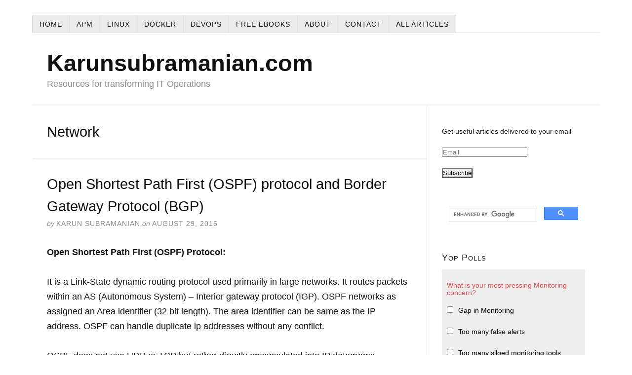

--- FILE ---
content_type: text/html; charset=UTF-8
request_url: https://karunsubramanian.com/category/network/page/2/
body_size: 15792
content:
<!DOCTYPE html>
<html dir="ltr" lang="en-US">
<head>
<meta charset="UTF-8" />
<meta name="viewport" content="width=device-width, initial-scale=1" />
<link rel="stylesheet" type="text/css" href="https://karunsubramanian.com/wp-content/thesis/skins/classic-r/css.css" />
<title>Network Archives - Page 2 of 2 - Karunsubramanian.com</title>
<link rel="alternate" type="application/rss+xml" title="Karunsubramanian.com feed" href="https://karunsubramanian.com/feed/" />
<link rel="pingback" href="https://karunsubramanian.com/xmlrpc.php" />
<style type="text/css">			.heateorSssInstagramBackground{background:radial-gradient(circle at 30% 107%,#fdf497 0,#fdf497 5%,#fd5949 45%,#d6249f 60%,#285aeb 90%)}
											.heateor_sss_horizontal_sharing .heateorSssSharing,.heateor_sss_standard_follow_icons_container .heateorSssSharing{
							color: #fff;
						border-width: 0px;
			border-style: solid;
			border-color: transparent;
		}
				.heateor_sss_horizontal_sharing .heateorSssTCBackground{
			color:#666;
		}
				.heateor_sss_horizontal_sharing .heateorSssSharing:hover,.heateor_sss_standard_follow_icons_container .heateorSssSharing:hover{
						border-color: transparent;
		}
		.heateor_sss_vertical_sharing .heateorSssSharing,.heateor_sss_floating_follow_icons_container .heateorSssSharing{
							color: #fff;
						border-width: 0px;
			border-style: solid;
			border-color: transparent;
		}
				.heateor_sss_vertical_sharing .heateorSssTCBackground{
			color:#666;
		}
				.heateor_sss_vertical_sharing .heateorSssSharing:hover,.heateor_sss_floating_follow_icons_container .heateorSssSharing:hover{
						border-color: transparent;
		}
		
						div.heateor_sss_horizontal_sharing .heateor_sss_square_count{display: block}
				@media screen and (max-width:783px) {.heateor_sss_vertical_sharing{display:none!important}}@media screen and (max-width:783px) {.heateor_sss_floating_follow_icons_container{display:none!important}}</style>
	<!-- This site is optimized with the Yoast SEO plugin v14.3 - https://yoast.com/wordpress/plugins/seo/ -->
	<meta name="robots" content="index, follow" />
	<meta name="googlebot" content="index, follow, max-snippet:-1, max-image-preview:large, max-video-preview:-1" />
	<meta name="bingbot" content="index, follow, max-snippet:-1, max-image-preview:large, max-video-preview:-1" />
	<link rel="canonical" href="http://karunsubramanian.com/category/network/page/2/" />
	<link rel="prev" href="http://karunsubramanian.com/category/network/" />
	<meta property="og:locale" content="en_US" />
	<meta property="og:type" content="article" />
	<meta property="og:title" content="Network Archives - Page 2 of 2 - Karunsubramanian.com" />
	<meta property="og:url" content="http://karunsubramanian.com/category/network/" />
	<meta property="og:site_name" content="Karunsubramanian.com" />
	<meta name="twitter:card" content="summary_large_image" />
	<script type="application/ld+json" class="yoast-schema-graph">{"@context":"https://schema.org","@graph":[{"@type":"WebSite","@id":"https://karunsubramanian.com/#website","url":"https://karunsubramanian.com/","name":"Karunsubramanian.com","description":"Resources for transforming IT Operations","potentialAction":[{"@type":"SearchAction","target":"https://karunsubramanian.com/?s={search_term_string}","query-input":"required name=search_term_string"}],"inLanguage":"en-US"},{"@type":"CollectionPage","@id":"http://karunsubramanian.com/category/network/page/2/#webpage","url":"http://karunsubramanian.com/category/network/page/2/","name":"Network Archives - Page 2 of 2 - Karunsubramanian.com","isPartOf":{"@id":"https://karunsubramanian.com/#website"},"inLanguage":"en-US"}]}</script>
	<!-- / Yoast SEO plugin. -->


<link rel='dns-prefetch' href='//secure.gravatar.com' />
<link rel='dns-prefetch' href='//s.w.org' />
<link rel="alternate" type="application/rss+xml" title="Karunsubramanian.com &raquo; Network Category Feed" href="https://karunsubramanian.com/category/network/feed/" />
<!-- This site uses the Google Analytics by MonsterInsights plugin v7.10.4 - Using Analytics tracking - https://www.monsterinsights.com/ -->
<script type="text/javascript" data-cfasync="false">
	var mi_version         = '7.10.4';
	var mi_track_user      = true;
	var mi_no_track_reason = '';
	
	var disableStr = 'ga-disable-UA-53667520-1';

	/* Function to detect opted out users */
	function __gaTrackerIsOptedOut() {
		return document.cookie.indexOf(disableStr + '=true') > -1;
	}

	/* Disable tracking if the opt-out cookie exists. */
	if ( __gaTrackerIsOptedOut() ) {
		window[disableStr] = true;
	}

	/* Opt-out function */
	function __gaTrackerOptout() {
	  document.cookie = disableStr + '=true; expires=Thu, 31 Dec 2099 23:59:59 UTC; path=/';
	  window[disableStr] = true;
	}
	
	if ( mi_track_user ) {
		(function(i,s,o,g,r,a,m){i['GoogleAnalyticsObject']=r;i[r]=i[r]||function(){
			(i[r].q=i[r].q||[]).push(arguments)},i[r].l=1*new Date();a=s.createElement(o),
			m=s.getElementsByTagName(o)[0];a.async=1;a.src=g;m.parentNode.insertBefore(a,m)
		})(window,document,'script','//www.google-analytics.com/analytics.js','__gaTracker');

		__gaTracker('create', 'UA-53667520-1', 'auto');
		__gaTracker('set', 'forceSSL', true);
		__gaTracker('send','pageview');
	} else {
		console.log( "" );
		(function() {
			/* https://developers.google.com/analytics/devguides/collection/analyticsjs/ */
			var noopfn = function() {
				return null;
			};
			var noopnullfn = function() {
				return null;
			};
			var Tracker = function() {
				return null;
			};
			var p = Tracker.prototype;
			p.get = noopfn;
			p.set = noopfn;
			p.send = noopfn;
			var __gaTracker = function() {
				var len = arguments.length;
				if ( len === 0 ) {
					return;
				}
				var f = arguments[len-1];
				if ( typeof f !== 'object' || f === null || typeof f.hitCallback !== 'function' ) {
					console.log( 'Not running function __gaTracker(' + arguments[0] + " ....) because you are not being tracked. " + mi_no_track_reason );
					return;
				}
				try {
					f.hitCallback();
				} catch (ex) {

				}
			};
			__gaTracker.create = function() {
				return new Tracker();
			};
			__gaTracker.getByName = noopnullfn;
			__gaTracker.getAll = function() {
				return [];
			};
			__gaTracker.remove = noopfn;
			window['__gaTracker'] = __gaTracker;
					})();
		}
</script>
<!-- / Google Analytics by MonsterInsights -->
		<script type="text/javascript">
			window._wpemojiSettings = {"baseUrl":"https:\/\/s.w.org\/images\/core\/emoji\/12.0.0-1\/72x72\/","ext":".png","svgUrl":"https:\/\/s.w.org\/images\/core\/emoji\/12.0.0-1\/svg\/","svgExt":".svg","source":{"concatemoji":"https:\/\/karunsubramanian.com\/wp-includes\/js\/wp-emoji-release.min.js?ver=5.4.2"}};
			/*! This file is auto-generated */
			!function(e,a,t){var r,n,o,i,p=a.createElement("canvas"),s=p.getContext&&p.getContext("2d");function c(e,t){var a=String.fromCharCode;s.clearRect(0,0,p.width,p.height),s.fillText(a.apply(this,e),0,0);var r=p.toDataURL();return s.clearRect(0,0,p.width,p.height),s.fillText(a.apply(this,t),0,0),r===p.toDataURL()}function l(e){if(!s||!s.fillText)return!1;switch(s.textBaseline="top",s.font="600 32px Arial",e){case"flag":return!c([127987,65039,8205,9895,65039],[127987,65039,8203,9895,65039])&&(!c([55356,56826,55356,56819],[55356,56826,8203,55356,56819])&&!c([55356,57332,56128,56423,56128,56418,56128,56421,56128,56430,56128,56423,56128,56447],[55356,57332,8203,56128,56423,8203,56128,56418,8203,56128,56421,8203,56128,56430,8203,56128,56423,8203,56128,56447]));case"emoji":return!c([55357,56424,55356,57342,8205,55358,56605,8205,55357,56424,55356,57340],[55357,56424,55356,57342,8203,55358,56605,8203,55357,56424,55356,57340])}return!1}function d(e){var t=a.createElement("script");t.src=e,t.defer=t.type="text/javascript",a.getElementsByTagName("head")[0].appendChild(t)}for(i=Array("flag","emoji"),t.supports={everything:!0,everythingExceptFlag:!0},o=0;o<i.length;o++)t.supports[i[o]]=l(i[o]),t.supports.everything=t.supports.everything&&t.supports[i[o]],"flag"!==i[o]&&(t.supports.everythingExceptFlag=t.supports.everythingExceptFlag&&t.supports[i[o]]);t.supports.everythingExceptFlag=t.supports.everythingExceptFlag&&!t.supports.flag,t.DOMReady=!1,t.readyCallback=function(){t.DOMReady=!0},t.supports.everything||(n=function(){t.readyCallback()},a.addEventListener?(a.addEventListener("DOMContentLoaded",n,!1),e.addEventListener("load",n,!1)):(e.attachEvent("onload",n),a.attachEvent("onreadystatechange",function(){"complete"===a.readyState&&t.readyCallback()})),(r=t.source||{}).concatemoji?d(r.concatemoji):r.wpemoji&&r.twemoji&&(d(r.twemoji),d(r.wpemoji)))}(window,document,window._wpemojiSettings);
		</script>
		<style type="text/css">
img.wp-smiley,
img.emoji {
	display: inline !important;
	border: none !important;
	box-shadow: none !important;
	height: 1em !important;
	width: 1em !important;
	margin: 0 .07em !important;
	vertical-align: -0.1em !important;
	background: none !important;
	padding: 0 !important;
}
</style>
	<link rel='stylesheet' id='wp-block-library-css'  href='https://karunsubramanian.com/wp-includes/css/dist/block-library/style.min.css?ver=5.4.2' type='text/css' media='all' />
<style id='wp-block-library-inline-css' type='text/css'>
.has-text-align-justify{text-align:justify;}
</style>
<link rel='stylesheet' id='quads-style-css-css'  href='https://karunsubramanian.com/wp-content/plugins/quick-adsense-reloaded/includes/gutenberg/dist/blocks.style.build.css?ver=2.0.8.1' type='text/css' media='all' />
<link rel='stylesheet' id='contact-form-7-css'  href='https://karunsubramanian.com/wp-content/plugins/contact-form-7/includes/css/styles.css?ver=5.1.9' type='text/css' media='all' />
<link rel='stylesheet' id='edd-styles-css'  href='https://karunsubramanian.com/wp-content/plugins/easy-digital-downloads/templates/edd.min.css?ver=2.9.23' type='text/css' media='all' />
<link rel='stylesheet' id='yop-public-css'  href='https://karunsubramanian.com/wp-content/plugins/yop-poll/public/assets/css/yop-poll-public-6.1.6.css?ver=5.4.2' type='text/css' media='all' />
<link rel='stylesheet' id='wordpress-popular-posts-css-css'  href='https://karunsubramanian.com/wp-content/plugins/wordpress-popular-posts/assets/css/wpp.css?ver=5.1.0' type='text/css' media='all' />
<link rel='stylesheet' id='heateor_sss_frontend_css-css'  href='https://karunsubramanian.com/wp-content/plugins/sassy-social-share/public/css/sassy-social-share-public.css?ver=3.3.10' type='text/css' media='all' />
<link rel='stylesheet' id='heateor_sss_sharing_default_svg-css'  href='https://karunsubramanian.com/wp-content/plugins/sassy-social-share/admin/css/sassy-social-share-svg.css?ver=3.3.10' type='text/css' media='all' />
<link rel='stylesheet' id='jetpack_css-css'  href='https://karunsubramanian.com/wp-content/plugins/jetpack/css/jetpack.css?ver=8.6.4' type='text/css' media='all' />
<style id='quads-styles-inline-css' type='text/css'>
.quads-ad-label { font-size: 12px; text-align: center; color: #333;}
</style>
<script type='text/javascript'>
/* <![CDATA[ */
var monsterinsights_frontend = {"js_events_tracking":"true","download_extensions":"doc,pdf,ppt,zip,xls,docx,pptx,xlsx","inbound_paths":"[]","home_url":"https:\/\/karunsubramanian.com","hash_tracking":"false"};
/* ]]> */
</script>
<script type='text/javascript' src='https://karunsubramanian.com/wp-content/plugins/google-analytics-for-wordpress/assets/js/frontend.min.js?ver=7.10.4'></script>
<script type='text/javascript' src='https://karunsubramanian.com/wp-content/mu-plugins/1and1-wordpress-assistant/js/cookies.js?ver=5.4.2'></script>
<script type='text/javascript' src='https://karunsubramanian.com/wp-includes/js/jquery/jquery.js?ver=1.12.4-wp'></script>
<script type='text/javascript' src='https://karunsubramanian.com/wp-includes/js/jquery/jquery-migrate.min.js?ver=1.4.1'></script>
<script type='text/javascript'>
/* <![CDATA[ */
var objectL10n = {"yopPollParams":{"urlParams":{"ajax":"https:\/\/karunsubramanian.com\/wp-admin\/admin-ajax.php","wpLogin":"https:\/\/karunsubramanian.com\/wp-login.php?redirect_to=https%3A%2F%2Fkarunsubramanian.com%2Fwp-admin%2Fadmin-ajax.php%3Faction%3Dyop_poll_record_wordpress_vote"},"apiParams":{"reCaptcha":{"siteKey":""},"reCaptchaV2Invisible":{"siteKey":""}},"captchaParams":{"imgPath":"https:\/\/karunsubramanian.com\/wp-content\/plugins\/yop-poll\/public\/assets\/img\/","url":"https:\/\/karunsubramanian.com\/wp-content\/plugins\/yop-poll\/app.php","accessibilityAlt":"Sound icon","accessibilityTitle":"Accessibility option: listen to a question and answer it!","accessibilityDescription":"Type below the <strong>answer<\/strong> to what you hear. Numbers or words:","explanation":"Click or touch the <strong>ANSWER<\/strong>","refreshAlt":"Refresh\/reload icon","refreshTitle":"Refresh\/reload: get new images and accessibility option!"},"voteParams":{"invalidPoll":"Invalid Poll","noAnswersSelected":"No answer selected","minAnswersRequired":"At least {min_answers_allowed} answer(s) required","maxAnswersRequired":"A max of {max_answers_allowed} answer(s) accepted","noAnswerForOther":"No other answer entered","noValueForCustomField":"{custom_field_name} is required","consentNotChecked":"You must agree to our terms and conditions","noCaptchaSelected":"Captcha is required","thankYou":"Thank you for your vote"},"resultsParams":{"singleVote":"vote","multipleVotes":"votes","singleAnswer":"answer","multipleAnswers":"answers"}}};
/* ]]> */
</script>
<script type='text/javascript' src='https://karunsubramanian.com/wp-content/plugins/yop-poll/public/assets/js/yop-poll-public-6.1.6.min.js?ver=5.4.2'></script>
<script type='text/javascript'>
/* <![CDATA[ */
var wpp_params = {"sampling_active":"0","sampling_rate":"100","ajax_url":"https:\/\/karunsubramanian.com\/wp-json\/wordpress-popular-posts\/v1\/popular-posts","ID":"","token":"d60b2af523","debug":""};
/* ]]> */
</script>
<script type='text/javascript' src='https://karunsubramanian.com/wp-content/plugins/wordpress-popular-posts/assets/js/wpp-5.0.0.min.js?ver=5.1.0'></script>
<link rel='https://api.w.org/' href='https://karunsubramanian.com/wp-json/' />
<meta name="generator" content="Easy Digital Downloads v2.9.23" />
<script type='text/javascript'>document.cookie = 'quads_browser_width='+screen.width;</script>
<link rel='dns-prefetch' href='//v0.wordpress.com'/>
<script async src="//pagead2.googlesyndication.com/pagead/js/adsbygoogle.js"></script>
<script>
  (adsbygoogle = window.adsbygoogle || []).push({
    google_ad_client: "ca-pub-7510169948804949",
    enable_page_level_ads: true
  });
</script><link rel="icon" href="https://karunsubramanian.com/wp-content/uploads/2021/01/cropped-AppaLogo-32x32.jpg" sizes="32x32" />
<link rel="icon" href="https://karunsubramanian.com/wp-content/uploads/2021/01/cropped-AppaLogo-192x192.jpg" sizes="192x192" />
<link rel="apple-touch-icon" href="https://karunsubramanian.com/wp-content/uploads/2021/01/cropped-AppaLogo-180x180.jpg" />
<meta name="msapplication-TileImage" content="https://karunsubramanian.com/wp-content/uploads/2021/01/cropped-AppaLogo-270x270.jpg" />
<link rel="shortcut icon" href="https://karunsubramanian.com/wp-content/themes/thesis/lib/images/favicon.ico" />
</head>
<body class="template-category template-network">

<div class="container">
	<span class="menu_control">≡ Menu</span>
<ul id="menu-main" class="menu"><li id="menu-item-76" class="menu-item menu-item-type-custom menu-item-object-custom menu-item-home menu-item-76"><a href="http://karunsubramanian.com/">Home</a></li>
<li id="menu-item-3349" class="menu-item menu-item-type-taxonomy menu-item-object-category menu-item-3349"><a href="https://karunsubramanian.com/category/apm/">APM</a></li>
<li id="menu-item-3350" class="menu-item menu-item-type-taxonomy menu-item-object-category menu-item-3350"><a href="https://karunsubramanian.com/category/linux/">Linux</a></li>
<li id="menu-item-5488" class="menu-item menu-item-type-taxonomy menu-item-object-category menu-item-5488"><a href="https://karunsubramanian.com/category/docker/">Docker</a></li>
<li id="menu-item-3229" class="menu-item menu-item-type-taxonomy menu-item-object-category menu-item-3229"><a href="https://karunsubramanian.com/category/devops/">DevOps</a></li>
<li id="menu-item-3890" class="menu-item menu-item-type-taxonomy menu-item-object-category menu-item-3890"><a href="https://karunsubramanian.com/category/free-ebooks/">Free Ebooks</a></li>
<li id="menu-item-77" class="menu-item menu-item-type-post_type menu-item-object-page menu-item-77"><a href="https://karunsubramanian.com/about/">About</a></li>
<li id="menu-item-93" class="menu-item menu-item-type-post_type menu-item-object-page menu-item-93"><a href="https://karunsubramanian.com/contact/">Contact</a></li>
<li id="menu-item-3169" class="menu-item menu-item-type-post_type menu-item-object-page menu-item-3169"><a href="https://karunsubramanian.com/all-articles/">All Articles</a></li>
</ul>
	<div id="header" class="header">
		<div id="site_title"><a href="https://karunsubramanian.com">Karunsubramanian.com</a></div>
		<div id="site_tagline">Resources for transforming IT Operations</div>
	</div>
	<div class="columns">
		<div class="content">
			<div class="archive_intro post_box grt top">
				<h1 class="archive_title headline">Network</h1>
			</div>
			<div id="post-1866" class="post_box grt top" itemscope itemtype="http://schema.org/Article">
				<div class="headline_area">
					<h2 class="headline" itemprop="headline"><a href="https://karunsubramanian.com/security/open-shortest-path-first-ospf-protocol-and-border-gateway-protocol-bgp/" rel="bookmark">Open Shortest Path First (OSPF) protocol and Border Gateway Protocol (BGP)</a></h2>
					<div class="byline small">
						<span class="post_author_intro">by</span> <span class="post_author" itemprop="author">Karun Subramanian</span>
						<meta itemprop="datePublished" content="2015-08-29" />
						<meta itemprop="dateModified" content="2015-12-17" />
						<span class="post_date_intro">on</span> <span class="post_date" title="2015-08-29">August 29, 2015</span>
					</div>
				</div>
				<div class="post_content" itemprop="articleBody">
<p><strong>Open Shortest Path First (OSPF) Protocol:<br />
</strong></p>
<p>It is a Link-State dynamic routing protocol used primarily in large networks. It routes packets within an AS (Autonomous System) – Interior gateway protocol (IGP). OSPF networks as assigned an Area identifier (32 bit length). The area identifier can be same as the IP address. OSPF can handle duplicate ip addresses without any conflict.
</p>
<p>OSPF does not use UDP or TCP but rather directly encapsulated into IP datagrams.
</p>
<p>OSPF areas include Backbone area (area 0), Stub area, not so stubby area (NSSA).
</p>
<p><strong>Border Gateway Protocol (BGP):<br />
</strong></p>
<p>It is a path-vector based dynamic protocol that is widely used in ISP. It is an exterior gateway protocol (EGP)</p>
				</div>
			</div>
			<div id="post-1861" class="post_box grt" itemscope itemtype="http://schema.org/Article">
				<div class="headline_area">
					<h2 class="headline" itemprop="headline"><a href="https://karunsubramanian.com/security/wan-wide-area-network-types/" rel="bookmark">WAN (Wide Area Network) types</a></h2>
					<div class="byline small">
						<span class="post_author_intro">by</span> <span class="post_author" itemprop="author">Karun Subramanian</span>
						<meta itemprop="datePublished" content="2015-08-27" />
						<meta itemprop="dateModified" content="2015-12-17" />
						<span class="post_date_intro">on</span> <span class="post_date" title="2015-08-27">August 27, 2015</span>
					</div>
				</div>
				<div class="post_content" itemprop="articleBody">
<p>There are 5 major WAN technologies available</p>
<ol>
<li>Point to Point Link</li>
<li>Circuit Switched Network</li>
<li>Packet Switched Network</li>
<li>High Level Data Link control (HDLC)</li>
<li>Synchronous Data Link control (SDLC)</li>
</ol>
<p><strong>Point to Point Link<br />
</strong></p>
<p>Uses a public career for establishing WAN connectivity</p>
<div>
<table style="border-collapse: collapse;" border="0">
<colgroup>
<col style="width: 191px;" />
<col style="width: 432px;" /></colgroup>
<tbody valign="top">
<tr style="background: #deeaf6;">
<td style="padding-left: 7px; padding-right: 7px; border: solid 0.5pt;"><strong>Technology</strong></td>
<td style="padding-left: 7px; padding-right: 7px; border-top: solid 0.5pt; border-left: none; border-bottom: solid 0.5pt; border-right: solid 0.5pt;"><strong>Details</strong></td>
</tr>
<tr>
<td style="padding-left: 7px; padding-right: 7px; border-top: none; border-left: solid 0.5pt; border-bottom: solid 0.5pt; border-right: solid 0.5pt;">SLIP (Serial Line IP)</td>
<td style="padding-left: 7px; padding-right: 7px; border-top: none; border-left: none; border-bottom: solid 0.5pt; border-right: solid 0.5pt;">
<ol>
<li>Enables serial devices such as modems to connect to remote network</li>
<li>Asynchronous</li>
<li>Slow speed</li>
<li>Little or no security</li>
</ol>
</td>
</tr>
<tr>
<td style="padding-left: 7px; padding-right: 7px; border-top: none; border-left: solid 0.5pt; border-bottom: solid 0.5pt; border-right: solid 0.5pt;">Point to Point Protocol (PPP)</td>
<td style="padding-left: 7px; padding-right: 7px; border-top: none; border-left: none; border-bottom: solid 0.5pt; border-right: solid 0.5pt;">
<ol>
<li>Successor of SLIP</li>
<li>Asynchronous and Synchronous operation</li>
<li>More security features than SLIP</li>
</ol>
</td>
</tr>
<tr>
<td style="padding-left: 7px; padding-right: 7px; border-top: none; border-left: solid 0.5pt; border-bottom: solid 0.5pt; border-right: solid 0.5pt;">Point to Point tunneling protocol</td>
<td style="padding-left: 7px; padding-right: 7px; border-top: none; border-left: none; border-bottom: solid 0.5pt; border-right: solid 0.5pt;">
<ol>
<li>Relies on PAP,CHAP or EAP to provide encryption</li>
<li>Developed by Microsoft</li>
<li>Used in VPNs</li>
</ol>
</td>
</tr>
<tr>
<td style="padding-left: 7px; padding-right: 7px; border-top: none; border-left: solid 0.5pt; border-bottom: solid 0.5pt; border-right: solid 0.5pt;">Layer 2 Forwarding protocol</td>
<td style="padding-left: 7px; padding-right: 7px; border-top: none; border-left: none; border-bottom: solid 0.5pt; border-right: solid 0.5pt;">
<ol>
<li>Used in VPN with PPP</li>
<li>Little or no security</li>
<li>Developed by CISCO</li>
</ol>
</td>
</tr>
<tr>
<td style="padding-left: 7px; padding-right: 7px; border-top: none; border-left: solid 0.5pt; border-bottom: solid 0.5pt; border-right: solid 0.5pt;">Layer 2 Tunneling protocol</td>
<td style="padding-left: 7px; padding-right: 7px; border-top: none; border-left: none; border-bottom: solid 0.5pt; border-right: solid 0.5pt;">
<ol>
<li>Used in VPN</li>
<li>Uses IPSec for encryption</li>
<li>Uses UDP port 1701</li>
</ol>
</td>
</tr>
</tbody>
</table>
</div>
<p><strong>Circuit Switched Network<br />
</strong></p>
<p> <a href="https://karunsubramanian.com/security/wan-wide-area-network-types/#more-1861" class="more-link">Read More</a></p>
				</div>
			</div>
			<div id="post-1847" class="post_box grt" itemscope itemtype="http://schema.org/Article">
				<div class="headline_area">
					<h2 class="headline" itemprop="headline"><a href="https://karunsubramanian.com/security/wan-wide-area-network-circuits/" rel="bookmark">WAN (Wide Area Network) Circuits</a></h2>
					<div class="byline small">
						<span class="post_author_intro">by</span> <span class="post_author" itemprop="author">Karun Subramanian</span>
						<meta itemprop="datePublished" content="2015-08-23" />
						<meta itemprop="dateModified" content="2015-12-17" />
						<span class="post_date_intro">on</span> <span class="post_date" title="2015-08-23">August 23, 2015</span>
					</div>
				</div>
				<div class="post_content" itemprop="articleBody">
<div>
<table style="border-collapse:collapse" border="0">
<colgroup>
<col style="width:245px"/>
<col style="width:240px"/></colgroup>
<tbody valign="top">
<tr style="background: #bdd6ee">
<td style="padding-left: 7px; padding-right: 7px; border-top:  solid 0.5pt; border-left:  solid 0.5pt; border-bottom:  solid 0.5pt; border-right:  solid 0.5pt">
<p><strong>Circuit</strong></p>
</td>
<td style="padding-left: 7px; padding-right: 7px; border-top:  solid 0.5pt; border-left:  none; border-bottom:  solid 0.5pt; border-right:  solid 0.5pt">
<p><strong>Speed</strong></p>
</td>
</tr>
<tr>
<td style="padding-left: 7px; padding-right: 7px; border-top:  none; border-left:  solid 0.5pt; border-bottom:  solid 0.5pt; border-right:  solid 0.5pt">
<p>DS0</p>
</td>
<td style="padding-left: 7px; padding-right: 7px; border-top:  none; border-left:  none; border-bottom:  solid 0.5pt; border-right:  solid 0.5pt">
<p>64 Kbits/Sec</p>
</td>
</tr>
<tr>
<td style="padding-left: 7px; padding-right: 7px; border-top:  none; border-left:  solid 0.5pt; border-bottom:  solid 0.5pt; border-right:  solid 0.5pt">
<p>DS1</p>
</td>
<td style="padding-left: 7px; padding-right: 7px; border-top:  none; border-left:  none; border-bottom:  solid 0.5pt; border-right:  solid 0.5pt">
<p>1.544 Mbits/Sec or 2.048 Mbits/Sec</p>
</td>
</tr>
<tr>
<td style="padding-left: 7px; padding-right: 7px; border-top:  none; border-left:  solid 0.5pt; border-bottom:  solid 0.5pt; border-right:  solid 0.5pt">
<p>DS3</p>
</td>
<td style="padding-left: 7px; padding-right: 7px; border-top:  none; border-left:  none; border-bottom:  solid 0.5pt; border-right:  solid 0.5pt">
<p>44.736 Mbits/Sec</p>
</td>
</tr>
<tr>
<td style="padding-left: 7px; padding-right: 7px; border-top:  none; border-left:  solid 0.5pt; border-bottom:  solid 0.5pt; border-right:  solid 0.5pt">
<p>T1</p>
</td>
<td style="padding-left: 7px; padding-right: 7px; border-top:  none; border-left:  none; border-bottom:  solid 0.5pt; border-right:  solid 0.5pt">
<p>1.544 Mbits/Sec</p>
</td>
</tr>
<tr>
<td style="padding-left: 7px; padding-right: 7px; border-top:  none; border-left:  solid 0.5pt; border-bottom:  solid 0.5pt; border-right:  solid 0.5pt">
<p>T3</p>
</td>
<td style="padding-left: 7px; padding-right: 7px; border-top:  none; border-left:  none; border-bottom:  solid 0.5pt; border-right:  solid 0.5pt">
<p>44.736 Mbits/Sec</p>
</td>
</tr>
<tr>
<td style="padding-left: 7px; padding-right: 7px; border-top:  none; border-left:  solid 0.5pt; border-bottom:  solid 0.5pt; border-right:  solid 0.5pt">
<p>E1 (Used in Europe)</p>
</td>
<td style="padding-left: 7px; padding-right: 7px; border-top:  none; border-left:  none; border-bottom:  solid 0.5pt; border-right:  solid 0.5pt">
<p>2.048 Mbits/Sec</p>
</td>
</tr>
<tr>
<td style="padding-left: 7px; padding-right: 7px; border-top:  none; border-left:  solid 0.5pt; border-bottom:  solid 0.5pt; border-right:  solid 0.5pt">
<p>E3 (Used in Europe)</p>
</td>
<td style="padding-left: 7px; padding-right: 7px; border-top:  none; border-left:  none; border-bottom:  solid 0.5pt; border-right:  solid 0.5pt">
<p>34.368 Mbits/Sec</p>
</td>
</tr>
<tr>
<td style="padding-left: 7px; padding-right: 7px; border-top:  none; border-left:  solid 0.5pt; border-bottom:  solid 0.5pt; border-right:  solid 0.5pt">
<p>OC-1 (Synchronous Optical WAN)</p>
</td>
<td style="padding-left: 7px; padding-right: 7px; border-top:  none; border-left:  none; border-bottom:  solid 0.5pt; border-right:  solid 0.5pt">
<p>51.84 Mbits/Sec</p>
</td>
</tr>
<tr>
<td style="padding-left: 7px; padding-right: 7px; border-top:  none; border-left:  solid 0.5pt; border-bottom:  solid 0.5pt; border-right:  solid 0.5pt">
<p>OC-3 (Synchronous Optical WAN)</p>
</td>
<td style="padding-left: 7px; padding-right: 7px; border-top:  none; border-left:  none; border-bottom:  solid 0.5pt; border-right:  solid 0.5pt">
<p>155.52 Mbits/Sec</p>
</td>
</tr>
<tr>
<td style="padding-left: 7px; padding-right: 7px; border-top:  none; border-left:  solid 0.5pt; border-bottom:  solid 0.5pt; border-right:  solid 0.5pt">
<p>OC-12 (Synchronous Optical WAN)</p>
</td>
<td style="padding-left: 7px; padding-right: 7px; border-top:  none; border-left:  none; border-bottom:  solid 0.5pt; border-right:  solid 0.5pt">
<p>622.08 MbitsSec</p>
</td>
</tr>
<tr>
<td style="padding-left: 7px; padding-right: 7px; border-top:  none; border-left:  solid 0.5pt; border-bottom:  solid 0.5pt; border-right:  solid 0.5pt">
<p>OC-48 (Synchronous Optical WAN)</p>
</td>
<td style="padding-left: 7px; padding-right: 7px; border-top:  none; border-left:  none; border-bottom:  solid 0.5pt; border-right:  solid 0.5pt">
<p>2.488 Gbits/Sec</p>
</td>
</tr>
<tr>
<td style="padding-left: 7px; padding-right: 7px; border-top:  none; border-left:  solid 0.5pt; border-bottom:  solid 0.5pt; border-right:  solid 0.5pt">
<p>OC-192 (Synchronous Optical WAN)</p>
</td>
<td style="padding-left: 7px; padding-right: 7px; border-top:  none; border-left:  none; border-bottom:  solid 0.5pt; border-right:  solid 0.5pt">
<p>9.9 Gbits/Sec</p>
</td>
</tr>
</tbody>
</table>
</div>
				</div>
			</div>
			<div id="post-1844" class="post_box grt" itemscope itemtype="http://schema.org/Article">
				<div class="headline_area">
					<h2 class="headline" itemprop="headline"><a href="https://karunsubramanian.com/security/wlan-wireless-lan-protocols/" rel="bookmark">WLAN (Wireless LAN protocols)</a></h2>
					<div class="byline small">
						<span class="post_author_intro">by</span> <span class="post_author" itemprop="author">Karun Subramanian</span>
						<meta itemprop="datePublished" content="2015-08-23" />
						<meta itemprop="dateModified" content="2015-12-17" />
						<span class="post_date_intro">on</span> <span class="post_date" title="2015-08-23">August 23, 2015</span>
					</div>
				</div>
				<div class="post_content" itemprop="articleBody">
<p>IEEE 802.11 defines how data packets are transmitted over air.
</p>
<div>
<table style="border-collapse:collapse" border="0">
<colgroup>
<col style="width:95px"/>
<col style="width:282px"/></colgroup>
<tbody valign="top">
<tr style="background: #bdd6ee">
<td style="padding-left: 7px; padding-right: 7px; border-top:  solid 0.5pt; border-left:  solid 0.5pt; border-bottom:  solid 0.5pt; border-right:  solid 0.5pt">
<p><strong>Protocol</strong></p>
</td>
<td style="padding-left: 7px; padding-right: 7px; border-top:  solid 0.5pt; border-left:  none; border-bottom:  solid 0.5pt; border-right:  solid 0.5pt">
<p><strong>Speed</strong></p>
</td>
</tr>
<tr>
<td style="padding-left: 7px; padding-right: 7px; border-top:  none; border-left:  solid 0.5pt; border-bottom:  solid 0.5pt; border-right:  solid 0.5pt">
<p>802.11a</p>
</td>
<td style="padding-left: 7px; padding-right: 7px; border-top:  none; border-left:  none; border-bottom:  solid 0.5pt; border-right:  solid 0.5pt">
<p>54 Mbits/Sec, 5 GHz</p>
</td>
</tr>
<tr>
<td style="padding-left: 7px; padding-right: 7px; border-top:  none; border-left:  solid 0.5pt; border-bottom:  solid 0.5pt; border-right:  solid 0.5pt">
<p>802.11b</p>
</td>
<td style="padding-left: 7px; padding-right: 7px; border-top:  none; border-left:  none; border-bottom:  solid 0.5pt; border-right:  solid 0.5pt">
<p>11 Mbits/Sec, 2.4 GHz</p>
</td>
</tr>
<tr>
<td style="padding-left: 7px; padding-right: 7px; border-top:  none; border-left:  solid 0.5pt; border-bottom:  solid 0.5pt; border-right:  solid 0.5pt">
<p>802.11g</p>
</td>
<td style="padding-left: 7px; padding-right: 7px; border-top:  none; border-left:  none; border-bottom:  solid 0.5pt; border-right:  solid 0.5pt">
<p>54 Mbits/Sec, 2.4 GHz</p>
</td>
</tr>
<tr>
<td style="padding-left: 7px; padding-right: 7px; border-top:  none; border-left:  solid 0.5pt; border-bottom:  solid 0.5pt; border-right:  solid 0.5pt">
<p>802.11n</p>
</td>
<td style="padding-left: 7px; padding-right: 7px; border-top:  none; border-left:  none; border-bottom:  solid 0.5pt; border-right:  solid 0.5pt">
<p>600 Mbits/Sec 5 or 2.4 GHz</p>
</td>
</tr>
</tbody>
</table>
</div>
<p>
 </p>
<p>WLANs use Access Points to connect nodes to Internet.
</p>
<p>WLANs typically use WPA2 (WiFi Procted Access) protocol to secure communication.</p>
				</div>
			</div>
			<div id="post-1841" class="post_box grt" itemscope itemtype="http://schema.org/Article">
				<div class="headline_area">
					<h2 class="headline" itemprop="headline"><a href="https://karunsubramanian.com/security/lan-protocols/" rel="bookmark">Lan Protocols</a></h2>
					<div class="byline small">
						<span class="post_author_intro">by</span> <span class="post_author" itemprop="author">Karun Subramanian</span>
						<meta itemprop="datePublished" content="2015-08-23" />
						<meta itemprop="dateModified" content="2015-12-17" />
						<span class="post_date_intro">on</span> <span class="post_date" title="2015-08-23">August 23, 2015</span>
					</div>
				</div>
				<div class="post_content" itemprop="articleBody">
<p>LAN (Local Area Network) can use several Network Protocols to define the Network. These protocols are defined at the OSI Data Link Layer</p>
<div>
<table style="border-collapse: collapse;" border="0">
<colgroup>
<col style="width: 125px;" />
<col style="width: 125px;" />
<col style="width: 92px;" />
<col style="width: 108px;" />
<col style="width: 144px;" />
<col style="width: 155px;" /></colgroup>
<tbody valign="top">
<tr style="background: #deeaf6;">
<td style="padding-left: 7px; padding-right: 7px; border: solid 0.5pt;"><strong>Protocol</strong></td>
<td style="padding-left: 7px; padding-right: 7px; border-top: solid 0.5pt; border-left: none; border-bottom: solid 0.5pt; border-right: solid 0.5pt;"><strong>Cable used</strong></td>
<td style="padding-left: 7px; padding-right: 7px; border-top: solid 0.5pt; border-left: none; border-bottom: solid 0.5pt; border-right: solid 0.5pt;"><strong>Topology</strong></td>
<td style="padding-left: 7px; padding-right: 7px; border-top: solid 0.5pt; border-left: none; border-bottom: solid 0.5pt; border-right: solid 0.5pt;"><strong>Media Access</strong></td>
<td style="padding-left: 7px; padding-right: 7px; border-top: solid 0.5pt; border-left: none; border-bottom: solid 0.5pt; border-right: solid 0.5pt;"><strong>Advantages</strong></td>
<td style="padding-left: 7px; padding-right: 7px; border-top: solid 0.5pt; border-left: none; border-bottom: solid 0.5pt; border-right: solid 0.5pt;"><strong>Disadvantages</strong></td>
</tr>
<tr>
<td style="padding-left: 7px; padding-right: 7px; border-top: none; border-left: solid 0.5pt; border-bottom: solid 0.5pt; border-right: solid 0.5pt;"><strong>Ethernet</strong></td>
<td style="padding-left: 7px; padding-right: 7px; border-top: none; border-left: none; border-bottom: solid 0.5pt; border-right: solid 0.5pt;">Twisted Pair or Fiber Optic</td>
<td style="padding-left: 7px; padding-right: 7px; border-top: none; border-left: none; border-bottom: solid 0.5pt; border-right: solid 0.5pt;">Star</td>
<td style="padding-left: 7px; padding-right: 7px; border-top: none; border-left: none; border-bottom: solid 0.5pt; border-right: solid 0.5pt;">CSMA/CD</td>
<td style="padding-left: 7px; padding-right: 7px; border-top: none; border-left: none; border-bottom: solid 0.5pt; border-right: solid 0.5pt;">Fast; Easy setup and maintenance</td>
<td style="padding-left: 7px; padding-right: 7px; border-top: none; border-left: none; border-bottom: solid 0.5pt; border-right: solid 0.5pt;">Possible Collision issues</td>
</tr>
<tr>
<td style="padding-left: 7px; padding-right: 7px; border-top: none; border-left: solid 0.5pt; border-bottom: solid 0.5pt; border-right: solid 0.5pt;"><strong>Token Ring</strong></td>
<td style="padding-left: 7px; padding-right: 7px; border-top: none; border-left: none; border-bottom: solid 0.5pt; border-right: solid 0.5pt;">Twisted Pair</td>
<td style="padding-left: 7px; padding-right: 7px; border-top: none; border-left: none; border-bottom: solid 0.5pt; border-right: solid 0.5pt;">Ring</td>
<td style="padding-left: 7px; padding-right: 7px; border-top: none; border-left: none; border-bottom: solid 0.5pt; border-right: solid 0.5pt;">Token Passing</td>
<td style="padding-left: 7px; padding-right: 7px; border-top: none; border-left: none; border-bottom: solid 0.5pt; border-right: solid 0.5pt;">Low error rate</td>
<td style="padding-left: 7px; padding-right: 7px; border-top: none; border-left: none; border-bottom: solid 0.5pt; border-right: solid 0.5pt;">Slow (4 or 16 Mbps)</td>
</tr>
<tr>
<td style="padding-left: 7px; padding-right: 7px; border-top: none; border-left: solid 0.5pt; border-bottom: solid 0.5pt; border-right: solid 0.5pt;"><strong>FDDI</strong></td>
<td style="padding-left: 7px; padding-right: 7px; border-top: none; border-left: none; border-bottom: solid 0.5pt; border-right: solid 0.5pt;">Fiber Optic (Dual counter rotating ring)</td>
<td style="padding-left: 7px; padding-right: 7px; border-top: none; border-left: none; border-bottom: solid 0.5pt; border-right: solid 0.5pt;">Ring</td>
<td style="padding-left: 7px; padding-right: 7px; border-top: none; border-left: none; border-bottom: solid 0.5pt; border-right: solid 0.5pt;">Token Passing</td>
<td style="padding-left: 7px; padding-right: 7px; border-top: none; border-left: none; border-bottom: solid 0.5pt; border-right: solid 0.5pt;">Low error rate. Redundancy.</td>
<td style="padding-left: 7px; padding-right: 7px; border-top: none; border-left: none; border-bottom: solid 0.5pt; border-right: solid 0.5pt;"> Expensive</td>
</tr>
<tr>
<td style="padding-left: 7px; padding-right: 7px; border-top: none; border-left: solid 0.5pt; border-bottom: solid 0.5pt; border-right: solid 0.5pt;"><strong>ARCNet</strong></td>
<td style="padding-left: 7px; padding-right: 7px; border-top: none; border-left: none; border-bottom: solid 0.5pt; border-right: solid 0.5pt;">Coaxial</td>
<td style="padding-left: 7px; padding-right: 7px; border-top: none; border-left: none; border-bottom: solid 0.5pt; border-right: solid 0.5pt;">Star</td>
<td style="padding-left: 7px; padding-right: 7px; border-top: none; border-left: none; border-bottom: solid 0.5pt; border-right: solid 0.5pt;">Token Passing</td>
<td style="padding-left: 7px; padding-right: 7px; border-top: none; border-left: none; border-bottom: solid 0.5pt; border-right: solid 0.5pt;">Predicable Network Performance</td>
<td style="padding-left: 7px; padding-right: 7px; border-top: none; border-left: none; border-bottom: solid 0.5pt; border-right: solid 0.5pt;">Slow. (Almost extinct)</td>
</tr>
</tbody>
</table>
</div>
<p> <a href="https://karunsubramanian.com/security/lan-protocols/#more-1841" class="more-link">Read More</a></p>
				</div>
			</div>
			<div id="post-1833" class="post_box grt" itemscope itemtype="http://schema.org/Article">
				<div class="headline_area">
					<h2 class="headline" itemprop="headline"><a href="https://karunsubramanian.com/security/osi-data-link-layer/" rel="bookmark">OSI Data Link Layer</a></h2>
					<div class="byline small">
						<span class="post_author_intro">by</span> <span class="post_author" itemprop="author">Karun Subramanian</span>
						<meta itemprop="datePublished" content="2015-08-23" />
						<meta itemprop="dateModified" content="2015-12-17" />
						<span class="post_date_intro">on</span> <span class="post_date" title="2015-08-23">August 23, 2015</span>
					</div>
				</div>
				<div class="post_content" itemprop="articleBody">
<p>The second layer in OSI model is the Data Link, a very important layer in ensuring Network connectivity and <strong>data delivery</strong>. Main functions of Data Link Layer are:</p>
<ol>
<li>Define Network Protocol (Ex. Ethernet, Token Ring etc)</li>
<li>Ensure Data is delivered to the correct device across Network</li>
</ol>
<p>Data Link Layer has two sub layers in them</p>
<p><img src="http://karunsubramanian.com/wp-content/uploads/2015/08/082315_2057_OSIDataLink1.png" alt="" /></p>
<p> <a href="https://karunsubramanian.com/security/osi-data-link-layer/#more-1833" class="more-link">Read More</a></p>
				</div>
			</div>
			<div id="post-1824" class="post_box grt" itemscope itemtype="http://schema.org/Article">
				<div class="headline_area">
					<h2 class="headline" itemprop="headline"><a href="https://karunsubramanian.com/security/networking-equipment-in-osi-physical-layer/" rel="bookmark">Networking Equipment in OSI Physical Layer</a></h2>
					<div class="byline small">
						<span class="post_author_intro">by</span> <span class="post_author" itemprop="author">Karun Subramanian</span>
						<meta itemprop="datePublished" content="2015-08-23" />
						<meta itemprop="dateModified" content="2015-12-17" />
						<span class="post_date_intro">on</span> <span class="post_date" title="2015-08-23">August 23, 2015</span>
					</div>
				</div>
				<div class="post_content" itemprop="articleBody">
<p>In OSI Physical layer the following Network Equipment&#8217;s are involved.</p>
<ol>
<li>Network Interface Card</li>
<li>Medium (Cables and Connectors)</li>
<li>Repeaters</li>
<li>Hubs</li>
</ol>
<p><strong>Network Interface Cards:<br />
</strong></p>
<p>NICs connect a computer to the Network. They can be integrated to the Motherboard or can be a separate Card (PCI,ISA etc).</p>
<p>&nbsp;</p>
<p><img src="http://karunsubramanian.com/wp-content/uploads/2015/08/082315_1922_NetworkingE11.jpg" alt="" /></p>
<p> <a href="https://karunsubramanian.com/security/networking-equipment-in-osi-physical-layer/#more-1824" class="more-link">Read More</a></p>
				</div>
			</div>
			<div id="post-1813" class="post_box grt" itemscope itemtype="http://schema.org/Article">
				<div class="headline_area">
					<h2 class="headline" itemprop="headline"><a href="https://karunsubramanian.com/cloud/the-secret-behind-the-ultrafast-googles-network-infrastructure/" rel="bookmark">The Secret behind the Ultrafast Google’s Network Infrastructure</a></h2>
					<div class="byline small">
						<span class="post_author_intro">by</span> <span class="post_author" itemprop="author">Karun Subramanian</span>
						<meta itemprop="datePublished" content="2015-08-23" />
						<meta itemprop="dateModified" content="2015-08-23" />
						<span class="post_date_intro">on</span> <span class="post_date" title="2015-08-23">August 23, 2015</span>
					</div>
				</div>
				<div class="post_content" itemprop="articleBody">
<p>It transports <strong>1 petabit/sec</strong> with <strong>100,000 servers</strong> talking to each other at 10Gbits/sec. Yes it is sick. This is how Google achieved that feat.</p>
<p>It is no brainer. With the amount of data google indexes (last time I checked, it is all the data from a small network called Internet), there is no way traditional Data Centers and Network Infrastructure can deliver. The underpinning technology that makes companies like Google take giant leap in Network design is <strong>SDN aka Software Defined Networking</strong>.</p>
<p> <a href="https://karunsubramanian.com/cloud/the-secret-behind-the-ultrafast-googles-network-infrastructure/#more-1813" class="more-link">Read More</a></p>
				</div>
			</div>
			<div class="prev_next">
				<span class="next_posts"><a href="https://karunsubramanian.com/category/network/" >Next Posts</a></span>
			</div>
		</div>
		<div class="sidebar">
<div class="widget sml_subscribe_widget_display" id="sml_subscribe_widget"><p class="widget_title"></p><div class="textwidget"><form class="sml_subscribe" method="post"><input class="sml_hiddenfield" name="sml_subscribe" type="hidden" value="1"><p class="prepend">Get useful articles delivered to your email</p><p class="sml_email"><label class="sml_emaillabel" for="sml_email"></label><input class="sml_emailinput" name="sml_email" placeholder="Email" type="text" value=""></p><p class="sml_submit"><input name="submit" class="btn sml_submitbtn" type="submit" value="Subscribe"></p></form></div></div><div class="widget thesis_widget_google_cse" id="thesis-google-cse-2">
<script>
  (function() {
    var cx = '010764813421410408138:vc7jjmnxzt8';
    var gcse = document.createElement('script');
    gcse.type = 'text/javascript';
    gcse.async = true;
    gcse.src = (document.location.protocol == 'https:' ? 'https:' : 'http:') +
        '//cse.google.com/cse.js?cx=' + cx;
    var s = document.getElementsByTagName('script')[0];
    s.parentNode.insertBefore(gcse, s);
  })();
</script>
<gcse:search></gcse:search>
</div>
<div class="widget widget_yop_poll_widget" id="yop_poll_widget-2"><p class="widget_title">Yop Polls</p><div class='bootstrap-yop yop-poll-mc'>
							<div class="basic-yop-poll-container" style="background-color:#eeeeee; border:0px; border-style:solid; border-color:#eeeeee; border-radius:0px; padding:10px 10px;" data-id="1" data-temp="basic" data-skin="minimal" data-cscheme="black" data-cap="0" data-access="guest,wordpress" data-tid="" data-uid="ef4f1f3378868e9a539819c09d0d8b8b" data-resdet="votes-number,percentages" data-show-results-to="guest,registered" data-show-results-moment="after-vote" data-show-results-only="false" data-show-message="true" data-show-results-as="bar" data-sort-results-by="as-defined" data-sort-results-rule="asc" data-gdpr="no" data-gdpr-sol="consent" data-css="" data-counter="0" data-load-with="1"><div class="row"><div class="col-md-12"><div class="basic-inner"><div class="basic-message hide" style="border-left: 10px solid #008000; padding: 0px 10px;" data-error="#ff0000" data-success="#008000"><p class="basic-message-text" style="color:#ff0000; font-size:14px; font-weight:normal;"></p></div><div class="basic-overlay hide"><div class="basic-vote-options"><div class="basic-anonymous"><button type="button" class="btn btn-default"><i class="fa fa-user-secret" aria-hidden="true"></i>Anonymous Vote</button></div><div class="basic-wordpress"><button type="button" class="btn btn-default">Sign in with Wordpress</button></div></div><div class="basic-preloader"><div class="basic-windows8"><div class="basic-wBall basic-wBall_1"><div class="basic-wInnerBall"></div></div><div class="basic-wBall basic-wBall_2"><div class="basic-wInnerBall"></div></div><div class="basic-wBall basic-wBall_3"><div class="basic-wInnerBall"></div></div><div class="basic-wBall basic-wBall_4"><div class="basic-wInnerBall"></div></div><div class="basic-wBall basic-wBall_5"><div class="basic-wInnerBall"></div></div></div></div></div><form class="basic-form"><input type="hidden" name="_token" value="812b46bdf8"><div class="basic-elements"><div class="basic-element basic-question basic-question-text-vertical" data-id="1" data-uid="9cc8a1bac4c1cf2b4882d75eaf5a1e07" data-type="question" data-question-type="text" data-min="1" data-max="4" data-display="vertical" data-colnum="2" data-display-others="no" data-others-color="" data-others=""><div class="basic-question-title"><h5 style="color:#db4b4b; font-size:14px; font-weight:normal; text-align:left;">What is your most pressing Monitoring concern?</h5></div><ul class="basic-answers"><li class="basic-answer" style="padding:0px 0px;" data-id="1" data-type="text" data-vn="1335" data-color="#fbd55e" data-make-link="no" data-link=""><div class="basic-answer-content basic-text-vertical"><label for="answer[1]" class="basic-answer-label"><input type="checkbox" id="answer[1]" name="answer[1]" value="1"><span class="basic-text" style="color: #000000; font-size: 14px; font-weight: normal;">Gap in Monitoring</span></label></div></li><li class="basic-answer" style="padding:0px 0px;" data-id="2" data-type="text" data-vn="83" data-color="#fbd55e" data-make-link="no" data-link=""><div class="basic-answer-content basic-text-vertical"><label for="answer[2]" class="basic-answer-label"><input type="checkbox" id="answer[2]" name="answer[1]" value="2"><span class="basic-text" style="color: #000000; font-size: 14px; font-weight: normal;">Too many false alerts</span></label></div></li><li class="basic-answer" style="padding:0px 0px;" data-id="3" data-type="text" data-vn="63" data-color="#fbd55e" data-make-link="no" data-link=""><div class="basic-answer-content basic-text-vertical"><label for="answer[3]" class="basic-answer-label"><input type="checkbox" id="answer[3]" name="answer[1]" value="3"><span class="basic-text" style="color: #000000; font-size: 14px; font-weight: normal;">Too many siloed monitoring tools</span></label></div></li><li class="basic-answer" style="padding:0px 0px;" data-id="4" data-type="text" data-vn="85" data-color="#fbd55e" data-make-link="no" data-link=""><div class="basic-answer-content basic-text-vertical"><label for="answer[4]" class="basic-answer-label"><input type="checkbox" id="answer[4]" name="answer[1]" value="4"><span class="basic-text" style="color: #000000; font-size: 14px; font-weight: normal;">Lack of expertise in-house</span></label></div></li></ul></div><div class="clearfix"></div></div><div class="basic-vote"><a href="#" class="button basic-vote-button" style="background:#ffffff; border:2px; border-style: solid; border-color:#000000; border-radius:2px; padding:5px 10px; color:#333333; font-size:14px; font-weight:normal;">vote</a></div></form></div></div></div></div>
						</div></div><div class="widget widget_top-posts" id="top-posts-2"><p class="widget_title">Top Posts &amp; Pages</p><ul>				<li>
					<a href="https://karunsubramanian.com/splunk/two-useful-settings-to-improve-splunk-search-interface/" class="bump-view" data-bump-view="tp">Two Useful Settings to Improve Splunk Search Interface</a>					</li>
								<li>
					<a href="https://karunsubramanian.com/splunk/my-new-book-on-splunk/" class="bump-view" data-bump-view="tp">My New Book on Splunk</a>					</li>
								<li>
					<a href="https://karunsubramanian.com/splunk/splunk-search-modes-fast-vs-smart-vs-verbose/" class="bump-view" data-bump-view="tp">Splunk Search Modes: Fast vs.   Smart vs. Verbose</a>					</li>
								<li>
					<a href="https://karunsubramanian.com/splunk/what-is-the-difference-between-splunk-universal-forwarder-and-heavy-forwarder/" class="bump-view" data-bump-view="tp">What is the Difference Between Splunk Universal Forwarder and Heavy Forwarder ?</a>					</li>
								<li>
					<a href="https://karunsubramanian.com/splunk/how-to-use-rex-command-to-extract-fields-in-splunk/" class="bump-view" data-bump-view="tp">How to use rex command to extract fields in Splunk?</a>					</li>
								<li>
					<a href="https://karunsubramanian.com/uncategorized/creating-a-distributed-service-using-docker-a-beginners-guide/" class="bump-view" data-bump-view="tp">Creating a distributed service using docker - a beginner&#039;s guide.</a>					</li>
								<li>
					<a href="https://karunsubramanian.com/ms-excel/how-to-strip-first-few-characters-owords-in-excel/" class="bump-view" data-bump-view="tp">How to strip first few characters of a cell in Excel ?</a>					</li>
								<li>
					<a href="https://karunsubramanian.com/linux/what-is-docker-an-absolute-beginners-guide/" class="bump-view" data-bump-view="tp">What is Docker? An absolute beginner&#039;s guide</a>					</li>
								<li>
					<a href="https://karunsubramanian.com/linux/splunk-vs-elk/" class="bump-view" data-bump-view="tp">Splunk vs ELK</a>					</li>
								<li>
					<a href="https://karunsubramanian.com/windows/8-useful-shortcuts-for-lightning-fast-web-browsing/" class="bump-view" data-bump-view="tp">8 useful shortcuts for lightning fast web browsing</a>					</li>
				</ul></div><div class="widget widget_categories" id="categories-3"><p class="widget_title">Categories</p>		<ul>
				<li class="cat-item cat-item-19"><a href="https://karunsubramanian.com/category/apm/">APM</a> (65)
</li>
	<li class="cat-item cat-item-58"><a href="https://karunsubramanian.com/category/appdynamics/">AppDynamics</a> (17)
</li>
	<li class="cat-item cat-item-50"><a href="https://karunsubramanian.com/category/cloud/">Cloud</a> (6)
</li>
	<li class="cat-item cat-item-54"><a href="https://karunsubramanian.com/category/database/">Database</a> (1)
</li>
	<li class="cat-item cat-item-20"><a href="https://karunsubramanian.com/category/db2/">db2</a> (2)
</li>
	<li class="cat-item cat-item-55"><a href="https://karunsubramanian.com/category/devops/">DevOps</a> (13)
</li>
	<li class="cat-item cat-item-63"><a href="https://karunsubramanian.com/category/docker/">Docker</a> (3)
</li>
	<li class="cat-item cat-item-61"><a href="https://karunsubramanian.com/category/dynatrace/" title="Articles on how to effectively use dynatrace Application Performance Management System.">Dynatrace</a> (4)
</li>
	<li class="cat-item cat-item-57"><a href="https://karunsubramanian.com/category/elasticsearch/">ElasticSearch</a> (1)
</li>
	<li class="cat-item cat-item-64"><a href="https://karunsubramanian.com/category/free-ebooks/" title="Free Ebooks">Free Ebooks</a> (5)
</li>
	<li class="cat-item cat-item-7"><a href="https://karunsubramanian.com/category/free-ebooks-and-tools/">Free Ebooks and Tools</a> (2)
</li>
	<li class="cat-item cat-item-15"><a href="https://karunsubramanian.com/category/java/">Java Programming</a> (45)
</li>
	<li class="cat-item cat-item-10"><a href="https://karunsubramanian.com/category/jboss/">JBoss</a> (54)
</li>
	<li class="cat-item cat-item-16"><a href="https://karunsubramanian.com/category/jee/">JEE</a> (60)
</li>
	<li class="cat-item cat-item-12"><a href="https://karunsubramanian.com/category/linux/">Linux</a> (16)
</li>
	<li class="cat-item cat-item-56"><a href="https://karunsubramanian.com/category/log-management/">Log Management</a> (10)
</li>
	<li class="cat-item cat-item-106"><a href="https://karunsubramanian.com/category/monitoring/">Monitoring</a> (1)
</li>
	<li class="cat-item cat-item-96"><a href="https://karunsubramanian.com/category/ms-excel/">MS Excel</a> (1)
</li>
	<li class="cat-item cat-item-52 current-cat"><a aria-current="page" href="https://karunsubramanian.com/category/network/">Network</a> (18)
</li>
	<li class="cat-item cat-item-60"><a href="https://karunsubramanian.com/category/newrelic/" title="Articles on how to effectively use New Relic Application Performance Management System.">New Relic</a> (3)
</li>
	<li class="cat-item cat-item-14"><a href="https://karunsubramanian.com/category/oracle/">Oracle</a> (30)
</li>
	<li class="cat-item cat-item-18"><a href="https://karunsubramanian.com/category/productivity/">Productivity</a> (1)
</li>
	<li class="cat-item cat-item-51"><a href="https://karunsubramanian.com/category/security/">Security</a> (17)
</li>
	<li class="cat-item cat-item-81"><a href="https://karunsubramanian.com/category/splunk/">Splunk</a> (6)
</li>
	<li class="cat-item cat-item-105"><a href="https://karunsubramanian.com/category/sre/">SRE</a> (1)
</li>
	<li class="cat-item cat-item-1"><a href="https://karunsubramanian.com/category/uncategorized/">Uncategorized</a> (7)
</li>
	<li class="cat-item cat-item-17"><a href="https://karunsubramanian.com/category/web-server/">Web Server</a> (13)
</li>
	<li class="cat-item cat-item-9"><a href="https://karunsubramanian.com/category/weblogic/">WebLogic</a> (51)
</li>
	<li class="cat-item cat-item-8"><a href="https://karunsubramanian.com/category/websphere/">WebSphere</a> (53)
</li>
	<li class="cat-item cat-item-13"><a href="https://karunsubramanian.com/category/windows/">Windows</a> (12)
</li>
		</ul>
			</div>		</div>
	</div>
	<div class="footer">
	</div>
</div>
        <script type="text/javascript">
            (function(){
                document.addEventListener('DOMContentLoaded', function(){
                    let wpp_widgets = document.querySelectorAll('.popular-posts-sr');

                    if ( wpp_widgets ) {
                        for (let i = 0; i < wpp_widgets.length; i++) {
                            let wpp_widget = wpp_widgets[i];
                            WordPressPopularPosts.theme(wpp_widget);
                        }
                    }
                });
            })();
        </script>
                <script>
            var WPPImageObserver = null;

            function wpp_load_img(img) {
                if ( ! 'imgSrc' in img.dataset || ! img.dataset.imgSrc )
                    return;

                img.src = img.dataset.imgSrc;

                if ( 'imgSrcset' in img.dataset ) {
                    img.srcset = img.dataset.imgSrcset;
                    img.removeAttribute('data-img-srcset');
                }

                img.classList.remove('wpp-lazyload');
                img.removeAttribute('data-img-src');
                img.classList.add('wpp-lazyloaded');
            }

            function wpp_observe_imgs(){
                let wpp_images = document.querySelectorAll('img.wpp-lazyload'),
                    wpp_widgets = document.querySelectorAll('.popular-posts-sr');

                if ( wpp_images.length || wpp_widgets.length ) {
                    if ( 'IntersectionObserver' in window ) {
                        WPPImageObserver = new IntersectionObserver(function(entries, observer) {
                            entries.forEach(function(entry) {
                                if (entry.isIntersecting) {
                                    let img = entry.target;
                                    wpp_load_img(img);
                                    WPPImageObserver.unobserve(img);
                                }
                            });
                        });

                        if ( wpp_images.length ) {
                            wpp_images.forEach(function(image) {
                                WPPImageObserver.observe(image);
                            });
                        }

                        if ( wpp_widgets.length ) {
                            for (var i = 0; i < wpp_widgets.length; i++) {
                                let wpp_widget_images = wpp_widgets[i].querySelectorAll('img.wpp-lazyload');

                                if ( ! wpp_widget_images.length && wpp_widgets[i].shadowRoot ) {
                                    wpp_widget_images = wpp_widgets[i].shadowRoot.querySelectorAll('img.wpp-lazyload');
                                }

                                if ( wpp_widget_images.length ) {
                                    wpp_widget_images.forEach(function(image) {
                                        WPPImageObserver.observe(image);
                                    });
                                }
                            }
                        }
                    } /** Fallback for older browsers */
                    else {
                        if ( wpp_images.length ) {
                            for (var i = 0; i < wpp_images.length; i++) {
                                wpp_load_img(wpp_images[i]);
                                wpp_images[i].classList.remove('wpp-lazyloaded');
                            }
                        }

                        if ( wpp_widgets.length ) {
                            for (var j = 0; j < wpp_widgets.length; j++) {
                                let wpp_widget = wpp_widgets[j],
                                    wpp_widget_images = wpp_widget.querySelectorAll('img.wpp-lazyload');

                                if ( ! wpp_widget_images.length && wpp_widget.shadowRoot ) {
                                    wpp_widget_images = wpp_widget.shadowRoot.querySelectorAll('img.wpp-lazyload');
                                }

                                if ( wpp_widget_images.length ) {
                                    for (var k = 0; k < wpp_widget_images.length; k++) {
                                        wpp_load_img(wpp_widget_images[k]);
                                        wpp_widget_images[k].classList.remove('wpp-lazyloaded');
                                    }
                                }
                            }
                        }
                    }
                }
            }

            document.addEventListener('DOMContentLoaded', function() {
                wpp_observe_imgs();

                // When an ajaxified WPP widget loads,
                // Lazy load its images
                document.addEventListener('wpp-onload', function(){
                    wpp_observe_imgs();
                });
            });
        </script>
        <script type='text/javascript'>
/* <![CDATA[ */
var wpcf7 = {"apiSettings":{"root":"https:\/\/karunsubramanian.com\/wp-json\/contact-form-7\/v1","namespace":"contact-form-7\/v1"}};
/* ]]> */
</script>
<script type='text/javascript' src='https://karunsubramanian.com/wp-content/plugins/contact-form-7/includes/js/scripts.js?ver=5.1.9'></script>
<script type='text/javascript'>
/* <![CDATA[ */
var edd_scripts = {"ajaxurl":"https:\/\/karunsubramanian.com\/wp-admin\/admin-ajax.php","position_in_cart":"","has_purchase_links":"","already_in_cart_message":"You have already added this item to your cart","empty_cart_message":"Your cart is empty","loading":"Loading","select_option":"Please select an option","is_checkout":"0","default_gateway":"paypal","redirect_to_checkout":"0","checkout_page":"https:\/\/karunsubramanian.com\/checkout\/","permalinks":"1","quantities_enabled":"","taxes_enabled":"0"};
/* ]]> */
</script>
<script type='text/javascript' src='https://karunsubramanian.com/wp-content/plugins/easy-digital-downloads/assets/js/edd-ajax.min.js?ver=2.9.23'></script>
<script type='text/javascript'>
function heateorSssLoadEvent(e) {var t=window.onload;if (typeof window.onload!="function") {window.onload=e}else{window.onload=function() {t();e()}}};	var heateorSssSharingAjaxUrl = 'https://karunsubramanian.com/wp-admin/admin-ajax.php', heateorSssCloseIconPath = 'https://karunsubramanian.com/wp-content/plugins/sassy-social-share/public/../images/close.png', heateorSssPluginIconPath = 'https://karunsubramanian.com/wp-content/plugins/sassy-social-share/public/../images/logo.png', heateorSssHorizontalSharingCountEnable = 1, heateorSssVerticalSharingCountEnable = 0, heateorSssSharingOffset = -10; var heateorSssMobileStickySharingEnabled = 0;var heateorSssCopyLinkMessage = "Link copied.";var heateorSssUrlCountFetched = [], heateorSssSharesText = 'Shares', heateorSssShareText = 'Share';function heateorSssPopup(e) {window.open(e,"popUpWindow","height=400,width=600,left=400,top=100,resizable,scrollbars,toolbar=0,personalbar=0,menubar=no,location=no,directories=no,status")}function heateorSssInitiateFB() {FB.init({appId:"",channelUrl:"",status:!0,cookie:!0,xfbml:!0,version:"v6.0"})}window.fbAsyncInit=function() {heateorSssInitiateFB(),0&&(FB.Event.subscribe("edge.create",function(e) {heateorSsmiMycredPoints("Facebook_like_recommend","",e?e:"")}),FB.Event.subscribe("edge.remove",function(e) {heateorSsmiMycredPoints("Facebook_like_recommend","",e?e:"","Minus point(s) for undoing Facebook like-recommend")}) ),0&&(FB.Event.subscribe("edge.create",function(e) {heateorSsgaSocialPluginsTracking("Facebook","Like",e?e:"")}),FB.Event.subscribe("edge.remove",function(e) {heateorSsgaSocialPluginsTracking("Facebook","Unlike",e?e:"")}) )},function(e) {var n,i="facebook-jssdk",o=e.getElementsByTagName("script")[0];e.getElementById(i)||(n=e.createElement("script"),n.id=i,n.async=!0,n.src="//connect.facebook.net/en_US/sdk.js",o.parentNode.insertBefore(n,o) )}(document);;var heateorSssWhatsappShareAPI = "web";
</script>
<script type='text/javascript' src='https://karunsubramanian.com/wp-content/plugins/sassy-social-share/public/js/sassy-social-share-public.js?ver=3.3.10'></script>
<script type='text/javascript' src='https://karunsubramanian.com/wp-includes/js/wp-embed.min.js?ver=5.4.2'></script>
<script type='text/javascript' src='https://stats.wp.com/e-202604.js' async='async' defer='defer'></script>
<script type='text/javascript'>
	_stq = window._stq || [];
	_stq.push([ 'view', {v:'ext',j:'1:8.6.4',blog:'121670832',post:'0',tz:'0',srv:'karunsubramanian.com'} ]);
	_stq.push([ 'clickTrackerInit', '121670832', '0' ]);
</script>
<script type="text/javascript">(function(d,g){d[g]||(d[g]=function(g){return this.querySelectorAll("."+g)},Element.prototype[g]=d[g])})(document,"getElementsByClassName");(function(){var classes = document.getElementsByClassName('menu_control');for (i = 0; i < classes.length; i++) {classes[i].onclick = function() {var menu = this.nextElementSibling;if (/show_menu/.test(menu.className))menu.className = menu.className.replace('show_menu', '').trim();else menu.className += ' show_menu';if (/menu_control_triggered/.test(this.className))this.className = this.className.replace('menu_control_triggered', '').trim();else this.className += ' menu_control_triggered';};}})();</script>
<noscript><style type="text/css" scoped>.menu { display: block; }</style></noscript>
</body>
</html>

--- FILE ---
content_type: text/html; charset=utf-8
request_url: https://www.google.com/recaptcha/api2/aframe
body_size: 115
content:
<!DOCTYPE HTML><html><head><meta http-equiv="content-type" content="text/html; charset=UTF-8"></head><body><script nonce="kaTGC93OVysyRNkDZIhbdg">/** Anti-fraud and anti-abuse applications only. See google.com/recaptcha */ try{var clients={'sodar':'https://pagead2.googlesyndication.com/pagead/sodar?'};window.addEventListener("message",function(a){try{if(a.source===window.parent){var b=JSON.parse(a.data);var c=clients[b['id']];if(c){var d=document.createElement('img');d.src=c+b['params']+'&rc='+(localStorage.getItem("rc::a")?sessionStorage.getItem("rc::b"):"");window.document.body.appendChild(d);sessionStorage.setItem("rc::e",parseInt(sessionStorage.getItem("rc::e")||0)+1);localStorage.setItem("rc::h",'1769150643755');}}}catch(b){}});window.parent.postMessage("_grecaptcha_ready", "*");}catch(b){}</script></body></html>

--- FILE ---
content_type: text/css
request_url: https://karunsubramanian.com/wp-content/thesis/skins/classic-r/css.css
body_size: 4336
content:
/*---:[ Thesis CSS reset ]:---*/
* {
	margin: 0;
	padding: 0;
	word-wrap: break-word;
}
h1, h2, h3, h4, h5, h6 {
	font-weight: normal;
}
table {
	border-collapse: collapse;
	border-spacing: 0;
}
img, abbr, acronym, fieldset {
	border: 0;
}
code {
	line-height: 1em;
}
pre {
	overflow: auto;
	clear: both;
	word-wrap: normal;
	-moz-tab-size: 4;
	tab-size: 4;
}
sub, sup {
	line-height: 0.5em;
}
img, .wp-caption {
	max-width: 100%;
	height: auto;
}
iframe, video, embed, object {
	display: block;
	max-width: 100%;
}
img {
	display: block;
}
.left, .alignleft, img[align="left"] {
	display: block;
	float: left;
}
.right, .alignright, img[align="right"] {
	display: block;
	float: right;
}
.center, .aligncenter, img[align="middle"] {
	display: block;
	margin-right: auto;
	margin-left: auto;
	text-align: center;
	float: none;
	clear: both;
}
.block, .alignnone {
	display: block;
	clear: both;
}
.wp-smiley {
	display: inline;
}
input[type="submit"], button {
	cursor: pointer;
	overflow: visible;
	-webkit-appearance: none;
}
html {
	-webkit-text-size-adjust: 100%;
}
/*---:[ layout structure ]:---*/
body {
	font-family: Calibri, "Helvetica Neue", Helvetica, Arial, Verdana, sans-serif;
	font-size: 18px;
	line-height: 30px;
	color: #111111;
	background-color: #FFFFFF;
	padding-top: 30px;
}
body.landing {
	padding-top: 0;
}
.container {
	width: 1150px;
	margin: 0 auto;
}
.landing .container {
	width: 800px;
}
.columns, .columns > .content, .columns > .sidebar {
	-webkit-box-sizing: border-box;
	-moz-box-sizing: border-box;
	box-sizing: border-box;
}
.columns > .content {
	width: 800px;
	float: left;
	border-width: 0 1px 0 0;
	border-style: solid;
	border-color: #DDDDDD;
}
.columns > .sidebar {
	width: 350px;
	float: right;
	padding: 30px 30px 0 30px;
}
/*---:[ links ]:---*/
a {
	color: #DD0000;
	text-decoration: none;
}
p a {
	text-decoration: underline;
}
p a:hover {
	text-decoration: none;
}
/*---:[ nav menu ]:---*/
.menu {
	position: relative;
	z-index: 50;
	list-style: none;
	border-width: 0 0 1px 1px;
	border-style: solid;
}
.menu li {
	position: relative;
	float: left;
	margin-bottom: -1px;
}
.menu .sub-menu {
	position: absolute;
	left: -1px;
	display: none;
	list-style: none;
	z-index: 110;
	margin-top: -1px;
}
.menu .sub-menu .sub-menu {
	top: 0;
	left: 196px;
	margin: 0 0 0 -1px;
}
.menu li:hover > .sub-menu {
	display: block;
}
.menu .sub-menu li {
	width: 196px;
	clear: both;
}
.menu a, .menu_control {
	display: block;
	font-size: 14px;
	line-height: 20px;
	line-height: 1em;
	text-transform: uppercase;
	letter-spacing: 1px;
	color: #111111;
	border-width: 1px 1px 1px 0;
	border-style: solid;
	background-color: #EBEBEB;
	padding: 0.75em 1em;
}
.menu a:hover {
	background-color: #DDDDDD;
}
.menu_control {
	display: none;
	background-color: #FFFFFF;
}
.menu .sub-menu a {
	border-left-width: 1px;
}
.menu, .menu a, .menu .sub-menu {
	border-color: #DDDDDD;
}
.menu .current-menu-item > a {
	border-bottom-color: #FFFFFF;
	background-color: #FFFFFF;
	cursor: text;
}
.menu .sub-menu .current-menu-item > a {
	border-bottom-color: #DDDDDD;
}
/*---:[ header ]:---*/
.header {
	border-bottom: 3px double #DDDDDD;
	padding: 30px;
}
.landing .header {
	text-align: center;
}
#site_title {
	font-size: 47px;
	line-height: 1.32em;
	font-weight: bold;
	color: #111111;
}
#site_title a {
	color: #111111;
}
#site_title a:hover {
	color: #DD0000;
}
#site_tagline {
	font-size: 18px;
	color: #888888;
	line-height: 1.32em;
}
/*---:[ golden ratio typography with spaced paragraphs ]:---*/
.grt, .grt h3 {
	font-size: 18px;
	line-height: 30px;
}
.grt .headline {
	font-size: 29px;
	line-height: 45px;
	margin: 0;
}
.grt h2 {
	font-size: 23px;
	line-height: 37px;
	margin-top: 45px;
	margin-bottom: 15px;
}
.grt .small, .grt .caption {
	font-size: 14px;
	line-height: 25px;
}
.grt .drop_cap {
	font-size: 60px;
	line-height: 1em;
	margin-right: 0.15em;
	float: left;
}
.grt p, .grt ul, .grt ol, .grt blockquote, .grt pre, .grt dl, .grt dd, .grt .center, .grt .block, .grt .caption, .post_box .aligncenter, .post_box .alignnone, .post_box .post_image, .post_box .post_image_box, .post_box .wp-caption, .post_box .wp-post-image, .post_box .alert, .post_box .note, .headline_area {
	margin-bottom: 30px;
}
.grt ul, .grt ol, .grt .stack {
	margin-left: 30px;
}
.grt ul ul, .grt ul ol, .grt ol ul, .grt ol ol, .wp-caption p, .post_box .alert p:last-child, .post_box .note p:last-child, .post_content blockquote.right p, .post_content blockquote.left p {
	margin-bottom: 0;
}
.grt .left, .post_box .alignleft, .post_box .ad_left {
	margin-bottom: 30px;
	margin-right: 30px;
}
.grt .right, .post_box .alignright, .post_box .ad {
	margin-bottom: 30px;
	margin-left: 30px;
}
.grt .caption {
	margin-top: -15px;
	color: #888888;
}
/*---:[ golden ratio pullquotes ]:---*/
.grt blockquote.right, .grt blockquote.left {
	font-size: 29px;
	line-height: 41px;
	width: 45%;
	margin-bottom: 15px;
}
.grt blockquote.right, .grt blockquote.left { 
	padding-left: 0;
	border: 0;
}
/*---:[ post box styles ]:---*/
.post_box {
	padding: 30px 30px 0 30px;
	border-top: 1px dotted #DDDDDD;
}
.top {
	border-top: 0;
}
.post_box .headline, .headline a {
	color: #111111;
}
.headline a:hover {
	color: #DD0000;
}
.byline, .byline a {
	color: #888888;
}
.byline a {
	border-bottom: 1px solid #DDDDDD;
}
.byline a, .post_author, .post_date {
	text-transform: uppercase;
	letter-spacing: 1px;
}
.byline a:hover, .num_comments {
	color: #111111;
}
.byline .post_edit {
	margin-left: 15px;
}
.byline .post_edit:first-child {
	margin-left: 0;
}
.post_author_intro, .post_date_intro, .byline .post_cats_intro {
	font-style: italic;
}
.post_box h2, .post_box h3 {
	color: #111111;
}
.post_box h3 {
	font-weight: bold;
}
.post_box ul {
	list-style-type: square;
}
.post_box blockquote {
	color: #888888;
	margin-left: 15px;
	padding-left: 15px;
	border-left: 1px solid #DDDDDD;
}
.post_box code {
	font-family: Consolas, Monaco, Menlo, Courier, Verdana, sans-serif;
}
.post_box pre {
	font-family: Consolas, Monaco, Menlo, Courier, Verdana, sans-serif;
	background-color: #EBEBEB;
	padding: 15px;
	-webkit-tab-size: 4;
	-moz-tab-size: 4;
	tab-size: 4;
}
.post_content li a {
	text-decoration: underline;
}
.post_content li a:hover {
	text-decoration: none;
}
.post_box .frame, .post_box .post_image_box, .post_box .wp-caption {
	border: 1px solid #DDDDDD;
	background-color: #EBEBEB;
	padding: 15px;
}
.post_box .wp-caption img, .post_box .post_image_box .post_image, .post_box .thumb {
	margin-bottom: 15px;
}
.wp-caption.aligncenter img {
	margin-right: auto;
	margin-left: auto;
}
.wp-caption .wp-caption-text .wp-smiley {
	display: inline;
	margin-bottom: 0;
}
.post_box .wp-caption p {
	font-size: 14px;
	line-height: 25px;
}
.post_box .author_description {
	border-top: 1px dotted #DDDDDD;
	padding-top: 30px;
}
.post_box .author_description_intro {
	font-weight: bold;
}
.post_box .avatar {
	width: 70px;
	height: 70px;
	float: right;
	clear: both;
	margin-left: 15px;
}
.post_box .author_description .avatar {
	width: 90px;
	height: 90px;
	float: left;
	margin-right: 15px;
	margin-left: 0;
}
.post_box .post_cats, .post_box .post_tags {
	color: #888888;
}
.post_box .alert, .post_box .note {
	padding: 15px;
}
.post_box .alert {
	background-color: #ff9;
	border: 1px solid #e6e68a;
}
.post_box .note {
	background-color: #EBEBEB;
	border: 1px solid #DDDDDD;
}
.landing .headline_area {
	text-align: center;
}
/*---:[ other post box styles ]:---*/
.num_comments_link {
	display: inline-block;
	color: #888888;
	text-decoration: none;
	margin-bottom: 30px;
}
.num_comments_link:hover {
	text-decoration: underline;
}
.bracket, .num_comments {
	font-size: 30px;
}
.bracket {
	color: #DDDDDD;
}
/*---:[ misc. content elements ]:---*/
.archive_intro {
	border-width: 0 0 1px 0;
	border-style: solid;
	border-color: #DDDDDD;
}
.archive_intro .headline {
	margin-bottom: 30px;
}
.prev_next {
	clear: both;
	color: #888888;
	border-top: 1px solid #DDDDDD;
	padding: 15px 30px;
}
.prev_next .next_posts {
	float: right;
}
.previous_posts, .next_posts {
	display: block;
	font-size: 14px;
	line-height: 25px;
	text-transform: uppercase;
	letter-spacing: 2px;
}
.previous_posts a:hover, .next_posts a:hover {
	text-decoration: underline;
}
/*---:[ comments ]:---*/
#comments {
	margin-top: 60px;
}
.comments_intro {
	color: #888888;
	margin-bottom: 15px;
	padding: 0 30px;
}
.comments_closed {
	font-size: 14px;
	line-height: 25px;
	color: #888888;
	margin: 0 30px 30px 30px;
}
.comment_list {
	list-style-type: none;
	margin-bottom: 60px;
	border-top: 1px dotted #DDDDDD;
}
.comment {
	border-bottom: 1px dotted #DDDDDD;
	padding: 30px;
}
.children .comment {
	list-style-type: none;
	margin-top: 30px;
	border-left: 1px solid #DDDDDD;
	border-bottom: 0;
	padding: 0 0 0 30px;
}
.children .bypostauthor {
	background-color: transparent;
	border-color: #DD0000;
}
.comment .comment_head {
	margin-bottom: 15px;
}
.children .comment_head {
	margin-bottom: 0;
}
.comment .comment_author {
	font-weight: bold;
}
.comment_date {
	font-size: 14px;
	margin-left: 15px;
	color: #888888;
}
.comment_date a {
	color: #888888;
}
.comment_footer a {
	font-size: 14px;
	line-height: 25px;
	color: #888888;
	text-transform: uppercase;
	letter-spacing: 1px;
	margin-left: 15px;
}
.comment_head a:hover, .comment_footer a:hover, .comment_nav a:hover {
	text-decoration: underline;
}
.comment_footer a:first-child {
	margin-left: 0;
}
.comment .avatar {
	width: 60px;
	height: 60px;
	float: right;
	margin-left: 15px;
}
.comment_nav {
	font-size: 14px;
	line-height: 25px;
	text-transform: uppercase;
	letter-spacing: 1px;
	border-style: dotted;
	border-color: #DDDDDD;
	padding: 15px 30px;
}
.comment_nav_top {
	border-width: 1px 0 0 0;
}
.comment_nav_bottom {
	margin: -60px 0 60px 0;
	border-width: 0 0 1px 0;
}
.next_comments {
	float: right;
}
/*---:[ inputs ]:---*/
.input_text {
	font-size: inherit;
	line-height: 1em;
	font-family: inherit;
	font-weight: inherit;
	color: #111111;
	border: 1px solid #DDDDDD;
	background-color: #EBEBEB;
	padding: 0.35em;
	-webkit-box-sizing: border-box;
	-moz-box-sizing: border-box;
	box-sizing: border-box;
}
.input_text:focus {
	border-color: #EBEBEB;
	background-color: #FFFFFF;
}
textarea.input_text {
	line-height: 30px;
}
.input_submit {
	font-size: 23px;
	line-height: 1em;
	font-family: inherit;
	font-weight: bold;
	border: 3px double #DDDDDD;
	background: #EBEBEB url('images/bg-button.png') repeat-x;
	padding: 0.5em;
	cursor: pointer;
	overflow: visible;
}
/*---:[ comment form ]:---*/
#commentform {
	margin: 60px 0;
	padding: 0 30px;
}
.comment #commentform {
	margin-top: 0;
	padding-right: 0;
	padding-left: 0;
}
.comment_form_title {
	font-size: 23px;
	line-height: 37px;
	color: #111111;
	margin: 0 -30px;
	border-bottom: 1px dotted #DDDDDD;
	padding: 0 30px 15px 30px;
}
#commentform label {
	display: block;
}
#commentform p {
	margin-bottom: 15px;
}
#commentform p .required {
	color: #d00;
}
.comment_moderated {
	font-weight: bold;
}
#commentform .input_text {
	width: 50%;
}
#commentform textarea.input_text {
	width: 100%;
}
#cancel-comment-reply-link {
	float: right;
	font-size: 14px;
	line-height: inherit;
	text-transform: uppercase;
	letter-spacing: 1px;
	color: #DD0000;
}
#cancel-comment-reply-link:hover {
	text-decoration: underline;
}
.login_alert {
	font-weight: bold;
	border: 1px solid #DDDDDD;
	background-color: #EBEBEB;
}
/*---:[ sidebar ]:---*/
.sidebar {
	font-size: 14px;
	line-height: 21px;
}
.sidebar .headline, .sidebar .sidebar_heading, .sidebar .widget_title {
	font-size: 18px;
	line-height: 26px;
}
.sidebar .sidebar_heading, .sidebar .widget_title {
	font-variant: small-caps;
	letter-spacing: 1px;
	margin-bottom: 11px;
}
.sidebar .input_submit {
	font-size: inherit;
}
.sidebar p, .sidebar ul, .sidebar ol, .sidebar blockquote, .sidebar pre, .sidebar dl, .sidebar dd, .sidebar .left, .sidebar .alignleft, .sidebar .ad_left, .sidebar .right, .sidebar .alignright, .sidebar .ad, .sidebar .center, .sidebar .aligncenter, .sidebar .block, .sidebar .alignnone {
	margin-bottom: 21px;
}
.sidebar .left, .sidebar .alignleft, .sidebar .ad_left {
	margin-right: 21px;
}
.sidebar ul ul, .sidebar ul ol, .sidebar ol ul, .sidebar ol ol, .sidebar .right, .sidebar .alignright, .sidebar .ad, .sidebar .stack {
	margin-left: 21px;
}
.sidebar ul ul, .sidebar ul ol, .sidebar ol ul, .sidebar ol ol, .wp-caption p, .sidebar .post_excerpt p {
	margin-bottom: 0;
}
.widget, .sidebar .text_box, .sidebar .thesis_email_form, .sidebar .query_box {
	margin-bottom: 42px;
}
.sidebar .thesis_email_form .input_text, .widget li {
	margin-bottom: 11px;
}
.sidebar .search-form .input_text, .sidebar .thesis_email_form .input_text {
	width: 100%;
}
.sidebar .query_box .post_author, .sidebar .query_box .post_date {
	color: #888888;
}
.sidebar .post_content, .widget li ul, .widget li ol {
	margin-top: 11px;
}
.widget ul {
	list-style-type: none;
}
.widget li a:hover {
	text-decoration: underline;
}
/*---:[ footer ]:---*/
.footer {
	font-size: 14px;
	line-height: 25px;
	text-align: right;
	color: #888888;
	border-top: 3px double #DDDDDD;
	padding: 15px 30px;
}
.footer a {
	color: #888888;
}
.footer a:hover {
	color: #111111;
}
.landing .footer {
	text-align: center;
}
/*---:[ media queries ]:---*/
@media all and (max-width: 1150px) {
	body {
		padding-top: 0;
	}
	.container, .landing .container {
		width: auto;
		max-width: 800px;
	}
	.header {
		border-top: 1px solid #DDDDDD;
	}
	.landing .header {
		border-top: 0;
	}
	.columns > .content {
		float: none;
		width: 100%;
		border: 0;
	}
	.columns > .sidebar {
		float: none;
		width: 100%;
		border-top: 3px double #DDDDDD;
	}
	.menu_control {
		display: block;
		width: 100%;
		border-width: 0;
		background-color: #FFFFFF;
		padding: 1em 30px;
		cursor: pointer;
		-webkit-box-sizing: border-box;
		-moz-box-sizing: border-box;
		box-sizing: border-box;
	}
	.menu {
		display: none;
		width: 100%;
		border-width: 1px 0 0 0;
		clear: both;
	}
	.show_menu {
		display: block;
	}
	.menu .sub-menu {
		position: static;
		display: block;
		margin: 0;
		border-top: 1px solid #DDDDDD;
		padding-left: 30px;
	}
	.menu li {
		width: 100%;
		float: none;
		margin-bottom: 0;
	}
	.menu .sub-menu li {
		width: 100%;
	}
	.menu a {
		border-width: 1px 1px 0 0;
		background-color: #FFFFFF;
		padding: 1em 30px;
	}
	.menu .current-menu-item > a {
		background-color: #EBEBEB;
	}
	.menu > li > a {
		border-left-width: 1px;
	}
	.menu li:first-child > a:first-child {
		border-top-width: 0;
	}
	.sidebar .search-form .input_text, .sidebar .thesis_email_form .input_text {
		width: 50%;
	}
}
@media all and (max-width: 800px) {
	.menu a {
		border-right-width: 0;
	}
	.menu > li > a {
		border-left-width: 0;
	}
	.post_box .frame, .post_box .post_image_box, .post_box .wp-caption {
		-webkit-box-sizing: border-box;
		-moz-box-sizing: border-box;
		box-sizing: border-box;
	}
}
@media all and (max-width: 450px) {
	.menu a, .menu_control {
		padding: 1em 15px;
	}
	.header, .columns > .sidebar, .post_box, .prev_next, .comments_intro, .comment, .comment_nav, #commentform, .comment_form_title, .footer {
		padding-right: 15px;
		padding-left: 15px;
	}
	.menu .sub-menu, .children .comment {
		padding-left: 15px;
	}
	.comments_closed, .login_alert {
		margin-right: 15px;
		margin-left: 15px;
	}
	.comment_form_title {
		margin-left: -15px;
		margin-right: -15px;
	}
	.right, .alignright, img[align="right"], .left, .alignleft, img[align="left"] {
		float: none;
	}
	.grt .right, .grt .left, .post_box .alignright, .post_box .alignleft, .grt blockquote.right, .grt blockquote.left {
		margin-right: 0;
		margin-left: 0;
	}
	.post_author:after {
		content: '\a';
		height: 0;
		white-space: pre;
		display: block;
	}
	.grt blockquote.right, .grt blockquote.left, #commentform .input_text, .sidebar .search-form .input_text, .sidebar .thesis_email_form .input_text {
		width: 100%;
	}
	.post_box blockquote {
		margin-left: 0;
	}
	.comment_date {
		display: none;
	}
}
/*---:[ clearfix ]:---*/
.columns:after, .menu:after, .post_box:after, .post_content:after, .author_description:after, .sidebar:after, .query_box:after, .prev_next:after, .comment_text:after, .comment_nav:after {
	content: "."; display: block; height: 0; clear: both; visibility: hidden;
}

--- FILE ---
content_type: text/plain
request_url: https://www.google-analytics.com/j/collect?v=1&_v=j102&a=58754357&t=pageview&_s=1&dl=https%3A%2F%2Fkarunsubramanian.com%2Fcategory%2Fnetwork%2Fpage%2F2%2F&ul=en-us%40posix&dt=Network%20Archives%20-%20Page%202%20of%202%20-%20Karunsubramanian.com&sr=1280x720&vp=1280x720&_u=YEBAAUABCAAAACAAI~&jid=72497929&gjid=1290374294&cid=504644345.1769150642&tid=UA-53667520-1&_gid=130224619.1769150642&_r=1&_slc=1&z=1497426316
body_size: -452
content:
2,cG-Q1XYKD34Z3